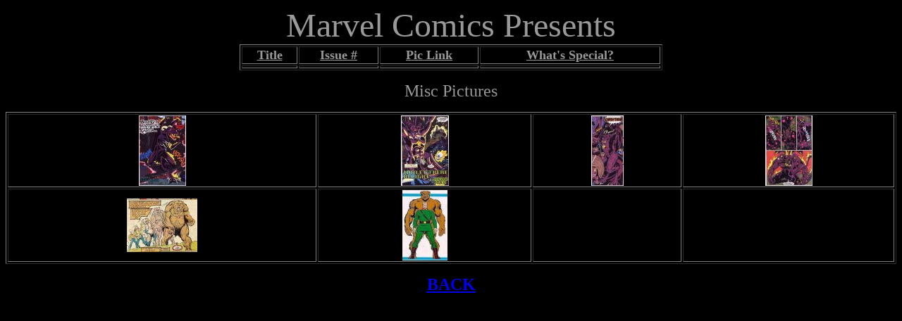

--- FILE ---
content_type: text/html; charset=utf-8
request_url: https://legacy.shadowlordinc.com/comic/Marvel-Marvel_Comics_Presents.html
body_size: 396
content:
<!doctype html public "-//w3c//dtd html 4.0 transitional//en">
<html>
<head>
   <meta http-equiv="Content-Type" content="text/html; charset=iso-8859-1">
   <meta name="Author" content="Stonegate  Shadowlord">
   <meta name="GENERATOR" content="Mozilla/4.61 [en] (Win98; I) [Netscape]">
   <title>Marvel Comics Presents</title>
</head>
<body text="#999999" bgcolor="#000000" link="#0000EE" vlink="#551A8B" alink="#FF0000">

<center><font size=+4>Marvel Comics Presents</font></center>

<center><table BORDER WIDTH="600" BGCOLOR="#000000" >
<tr>
<td>
<center><b><u><font size=+1>Title</font></u></b></center>
</td>

<td>
<center><b><u><font size=+1>Issue #</font></u></b></center>
</td>

<td>
<center><b><u><font size=+1>Pic Link</font></u></b></center>
</td>

<td>
<center><b><u><font size=+1>What's Special?</font></u></b></center>
</td>
</tr>

<tr>
<td></td>

<td></td>

<td></td>

<td></td>
</tr>
</table></center>

<center>
<p><font size=+2>Misc Pictures</font></center>

<table BORDER COLS=4 WIDTH="100%" BGCOLOR="#000000" >
<tr>
<td>
<center><a href="grimbat001.jpg"><img SRC="1-grimbat001.jpg" height=100 width=67></a></center>
</td>

<td>
<center><a href="grimbat002.jpg"><img SRC="1-grimbat002.jpg" height=100 width=68></a></center>
</td>

<td>
<center><a href="grimbat003.jpg"><img SRC="1-grimbat003.jpg" height=100 width=46></a></center>
</td>

<td>
<center><a href="grimbat004.jpg"><img SRC="1-grimbat004.jpg" height=100 width=67></a></center>
</td>
</tr>

<tr>
<td>
<center><a href="URSAMJ01.jpg"><img SRC="1-URSAMJ01.jpg" BORDER=0 height=76 width=100></a></center>
</td>

<td>
<center><a href="URSAMJ02.jpg"><img SRC="1-URSAMJ02.jpg" height=100 width=64></a></center>
</td>

<td></td>

<td></td>
</tr>
</table>

<center>
<p><b><u><font size=+2><a href="Marvel_Comics.htm">BACK</a></font></u></b></center>

</body>
</html>
